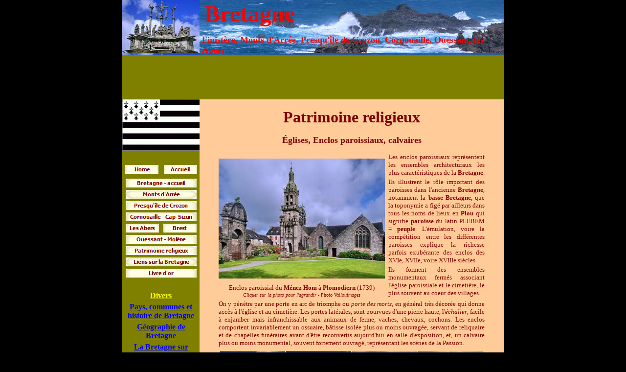

--- FILE ---
content_type: text/html
request_url: http://vallouimages.com/bretagne/enclos-paroissiaux.htm
body_size: 29827
content:
<html>

<head>
<meta http-equiv="Content-Language" content="fr">
<meta http-equiv="Content-Type" content="text/html; charset=windows-1252">
<title>Bretagne - Patrimoine religieux, Églises, Enclos paroissiaux, calvaires</title>
<meta name="description" content="Bretagne - Patrimoine religieux, Églises, Enclos paroissiaux, calvaires">
<meta name="keywords" content="Bretagne - Patrimoine religieux, Églises, Enclos paroissiaux, calvaires">
<script language="JavaScript">
<!--
function FP_swapImg() {//v1.0
 var doc=document,args=arguments,elm,n; doc.$imgSwaps=new Array(); for(n=2; n<args.length;
 n+=2) { elm=FP_getObjectByID(args[n]); if(elm) { doc.$imgSwaps[doc.$imgSwaps.length]=elm;
 elm.$src=elm.src; elm.src=args[n+1]; } }
}

function FP_preloadImgs() {//v1.0
 var d=document,a=arguments; if(!d.FP_imgs) d.FP_imgs=new Array();
 for(var i=0; i<a.length; i++) { d.FP_imgs[i]=new Image; d.FP_imgs[i].src=a[i]; }
}

function FP_getObjectByID(id,o) {//v1.0
 var c,el,els,f,m,n; if(!o)o=document; if(o.getElementById) el=o.getElementById(id);
 else if(o.layers) c=o.layers; else if(o.all) el=o.all[id]; if(el) return el;
 if(o.id==id || o.name==id) return o; if(o.childNodes) c=o.childNodes; if(c)
 for(n=0; n<c.length; n++) { el=FP_getObjectByID(id,c[n]); if(el) return el; }
 f=o.forms; if(f) for(n=0; n<f.length; n++) { els=f[n].elements;
 for(m=0; m<els.length; m++){ el=FP_getObjectByID(id,els[n]); if(el) return el; } }
 return null;
}
// -->
</script>
</head>

<body bgcolor="#000000" topmargin="0" leftmargin="0" rightmargin="0" bottommargin="0" onload="FP_preloadImgs(/*url*/'boutons/haut1.jpg', /*url*/'boutons/haut2.jpg', /*url*/'boutons/sortie1.jpg', /*url*/'boutons/sortie2.jpg', /*url*/'boutons/menu/home1.jpg', /*url*/'boutons/menu/home2.jpg', /*url*/'boutons/menu/accueil1.jpg', /*url*/'boutons/menu/accueil2.jpg', /*url*/'boutons/menu/bretagne-accueil1.jpg', /*url*/'boutons/menu/bretagne-accueil2.jpg', /*url*/'boutons/menu/arree1.jpg', /*url*/'boutons/menu/arree2.jpg', /*url*/'boutons/menu/crozon1.jpg', /*url*/'boutons/menu/crozon2.jpg', /*url*/'boutons/menu/cap-sizun1.jpg', /*url*/'boutons/menu/cap-sizun2.jpg', /*url*/'boutons/menu/ouessant1.jpg', /*url*/'boutons/menu/ouessant2.jpg', /*url*/'boutons/menu/abers1.jpg', /*url*/'boutons/menu/abers2.jpg', /*url*/'boutons/menu/brest1.jpg', /*url*/'boutons/menu/brest2.jpg', /*url*/'boutons/menu/liens1.jpg', /*url*/'boutons/menu/liens2.jpg', /*url*/'boutons/menu/livredor1.jpg', /*url*/'boutons/menu/livredor2.jpg', /*url*/'boutons/menu/enclos1.jpg', /*url*/'boutons/menu/enclos2.jpg')" style="text-align: center; color:#800000">

<div align="center">
	<table border="0" cellpadding="0" cellspacing="0" width="780" height="100%">
		<!-- MSTableType="layout" -->
		<tr>
			<td valign="top" colspan="2" height="108" bgcolor="#808000">
			<!-- MSCellType="ContentHead" -->
			<table border="0" width="780" cellspacing="0" cellpadding="0" height="108">
				<tr>
					<td width="158" background="images/ban-ht-g.jpg">
					<p align="center">&nbsp;
					</td>
					<td background="images/ban-ht-d.jpg">
					<p style="margin-left: 10px; margin-top:0; margin-bottom:0">
					<b><font size="7" face="Monotype Corsiva" color="#FF0000">
					<a name="haut"></a>Bretagne</font></b></p>
					<p style="margin-left: 5px; margin-right: 5px"><b>
					<font size="4" face="Monotype Corsiva" color="#FF0000">
					Finistère, Monts d'Arrée, Presqu'île de Crozon, Cornouaille, 
					Ouessant, les Abers</font></b></td>
				</tr>
				<tr>
					<td colspan="2" bgcolor="#808000" height="90">
					<p align="center">
<script type="text/javascript"><!--
google_ad_client = "pub-9138633038735759";
google_alternate_ad_url = "http://www.vallouimages.com/accueil/alternate-ad.htm";
google_ad_width = 728;
google_ad_height = 90;
google_ad_format = "728x90_as";
google_ad_type = "text_image";
google_ad_channel ="";
google_color_border = "808000";
google_color_bg = "808000";
google_color_link = "FFCC99";
google_color_url = "336600";
google_color_text = "FFCC99";
//--></script>
<script type="text/javascript"
  src="http://pagead2.googlesyndication.com/pagead/show_ads.js">
</script>
</td>
				</tr>
			</table>
			</td>
		</tr>
		<tr>
			<td msopnltype="NavBody" bgcolor="#808000" valign="top">
			<!-- MSCellType="NavBody" -->
			<table border="0" width="158" cellspacing="0" cellpadding="0" height="600">
				<tr>
					<td valign="top">
	<table border="0" width="100%" cellspacing="0" cellpadding="0">
		<tr>
			<td colspan="2">
			<p align="center">
			<img border="0" src="images/gwen-ha-du.gif" alt="Drapeau breton - Gwenn ha du, Blanc et noir ou banniière herminée aux onze bandes représentant les 9 évéchés, 4 blanches pour la Bretagne bretonne ou Breizh, 5 noires pour la Bretagne gallaise ou Bertaèyn" width="158" height="105"></td>
		</tr>
		<tr>
			<td colspan="2">
			<p align="justify" style="margin: 3px 5px">
			&nbsp;</td>
		</tr>
		<tr>
			<td>
			<p align="center">
			<a target="_top" href="../index.htm">
			<img border="0" id="img259" src="boutons/menu/home3.jpg" height="18" width="68" alt=" Home&nbsp;" onmouseover="FP_swapImg(1,0,/*id*/'img259',/*url*/'boutons/menu/home1.jpg')" onmouseout="FP_swapImg(0,0,/*id*/'img259',/*url*/'boutons/menu/home3.jpg')" onmousedown="FP_swapImg(1,0,/*id*/'img259',/*url*/'boutons/menu/home2.jpg')" onmouseup="FP_swapImg(0,0,/*id*/'img259',/*url*/'boutons/menu/home1.jpg')" fp-style="fp-btn: Soft Tab 9; fp-font-style: Bold; fp-font-color-normal: #800000; fp-font-color-hover: #FF0000; fp-font-color-press: #800080; fp-proportional: 0" fp-title=" Home&nbsp;"></a></td>
			<td>
			<p align="center" style="margin-top: 5px; margin-bottom: 5px">
			<a target="_top" href="../vallouimages.htm">
			<img border="0" id="img260" src="boutons/menu/accueil3.jpg" height="18" width="68" alt="Accueil" onmouseover="FP_swapImg(1,0,/*id*/'img260',/*url*/'boutons/menu/accueil1.jpg')" onmouseout="FP_swapImg(0,0,/*id*/'img260',/*url*/'boutons/menu/accueil3.jpg')" onmousedown="FP_swapImg(1,0,/*id*/'img260',/*url*/'boutons/menu/accueil2.jpg')" onmouseup="FP_swapImg(0,0,/*id*/'img260',/*url*/'boutons/menu/accueil1.jpg')" fp-style="fp-btn: Soft Tab 9; fp-font-style: Bold; fp-font-color-normal: #800000; fp-font-color-hover: #FF0000; fp-font-color-press: #800080; fp-proportional: 0" fp-title="Accueil"></a></td>
		</tr>
	</table>
	<table border="0" width="100%" cellpadding="0" cellspacing="5">
		<tr>
			<td align="center" colspan="2">
			<a href="bretagne.htm" target="_top">
			<img border="0" id="img278" src="boutons/menu/bretagne-accueil3.jpg" height="18" width="145" alt="Bretagne - accueil" onmouseover="FP_swapImg(1,0,/*id*/'img278',/*url*/'boutons/menu/bretagne-accueil1.jpg')" onmouseout="FP_swapImg(0,0,/*id*/'img278',/*url*/'boutons/menu/bretagne-accueil3.jpg')" onmousedown="FP_swapImg(1,0,/*id*/'img278',/*url*/'boutons/menu/bretagne-accueil2.jpg')" onmouseup="FP_swapImg(0,0,/*id*/'img278',/*url*/'boutons/menu/bretagne-accueil1.jpg')" fp-style="fp-btn: Soft Tab 9; fp-font-style: Bold; fp-font-color-normal: #800000; fp-font-color-hover: #FF0000; fp-font-color-press: #800080; fp-proportional: 0" fp-title="Bretagne - accueil"></a></td>
		</tr>
		<tr>
			<td align="center" colspan="2">
			<a target="_top" href="monts-arree.htm">
			<img border="0" id="img279" src="boutons/menu/arree3.jpg" height="18" width="145" alt="Monts d'Arrée" onmouseover="FP_swapImg(1,0,/*id*/'img279',/*url*/'boutons/menu/arree1.jpg')" onmouseout="FP_swapImg(0,0,/*id*/'img279',/*url*/'boutons/menu/arree3.jpg')" onmousedown="FP_swapImg(1,0,/*id*/'img279',/*url*/'boutons/menu/arree2.jpg')" onmouseup="FP_swapImg(0,0,/*id*/'img279',/*url*/'boutons/menu/arree1.jpg')" fp-style="fp-btn: Soft Capsule 9; fp-font-style: Bold; fp-font-color-normal: #800000; fp-font-color-hover: #FF0000; fp-font-color-press: #800080; fp-proportional: 0; fp-orig: 0" fp-title="Monts d'Arrée"></a></td>
		</tr>
		<tr>
			<td align="center" colspan="2">
			<a target="_top">
			<img border="0" id="img280" src="boutons/menu/crozon3.jpg" height="18" width="145" alt="Presqu'île de Crozon" onmouseover="FP_swapImg(1,0,/*id*/'img280',/*url*/'boutons/menu/crozon1.jpg')" onmouseout="FP_swapImg(0,0,/*id*/'img280',/*url*/'boutons/menu/crozon3.jpg')" onmousedown="FP_swapImg(1,0,/*id*/'img280',/*url*/'boutons/menu/crozon2.jpg')" onmouseup="FP_swapImg(0,0,/*id*/'img280',/*url*/'boutons/menu/crozon1.jpg')" fp-style="fp-btn: Soft Tab 9; fp-font-style: Bold; fp-font-color-normal: #800000; fp-font-color-hover: #FF0000; fp-font-color-press: #800080; fp-proportional: 0" fp-title="Presqu'île de Crozon"></a></td>
		</tr>
		<tr>
			<td align="center" colspan="2">
			<img border="0" id="img281" src="boutons/menu/cap-sizun3.jpg" height="18" width="145" alt="Cornouaille - Cap-Sizun" onmouseover="FP_swapImg(1,0,/*id*/'img281',/*url*/'boutons/menu/cap-sizun1.jpg')" onmouseout="FP_swapImg(0,0,/*id*/'img281',/*url*/'boutons/menu/cap-sizun3.jpg')" onmousedown="FP_swapImg(1,0,/*id*/'img281',/*url*/'boutons/menu/cap-sizun2.jpg')" onmouseup="FP_swapImg(0,0,/*id*/'img281',/*url*/'boutons/menu/cap-sizun1.jpg')" fp-style="fp-btn: Soft Tab 9; fp-font-style: Bold; fp-font-color-normal: #800000; fp-font-color-hover: #FF0000; fp-font-color-press: #800080; fp-proportional: 0" fp-title="Cornouaille - Cap-Sizun"></td>
		</tr>
		<tr>
			<td align="center" width="50%">
			<img border="0" id="img282" src="boutons/menu/abers3.jpg" height="18" width="68" alt="Les Abers" fp-style="fp-btn: Soft Tab 9; fp-font-style: Bold; fp-font-color-normal: #800000; fp-font-color-hover: #FF0000; fp-font-color-press: #800080; fp-proportional: 0" fp-title="Les Abers" onmouseover="FP_swapImg(1,0,/*id*/'img282',/*url*/'boutons/menu/abers1.jpg')" onmouseout="FP_swapImg(0,0,/*id*/'img282',/*url*/'boutons/menu/abers3.jpg')" onmousedown="FP_swapImg(1,0,/*id*/'img282',/*url*/'boutons/menu/abers2.jpg')" onmouseup="FP_swapImg(0,0,/*id*/'img282',/*url*/'boutons/menu/abers1.jpg')"></td>
			<td align="center" width="50%">
			<img border="0" id="img284" src="boutons/menu/brest3.jpg" height="18" width="68" alt="Brest" onmouseover="FP_swapImg(1,0,/*id*/'img284',/*url*/'boutons/menu/brest1.jpg')" onmouseout="FP_swapImg(0,0,/*id*/'img284',/*url*/'boutons/menu/brest3.jpg')" onmousedown="FP_swapImg(1,0,/*id*/'img284',/*url*/'boutons/menu/brest2.jpg')" onmouseup="FP_swapImg(0,0,/*id*/'img284',/*url*/'boutons/menu/brest1.jpg')" fp-style="fp-btn: Soft Tab 9; fp-font-style: Bold; fp-font-color-normal: #800000; fp-font-color-hover: #FF0000; fp-font-color-press: #800080; fp-proportional: 0" fp-title="Brest"></td>
		</tr>
		<tr>
			<td align="center" colspan="2">
			<a target="_top" href="ouessant.htm">
			<img border="0" id="img283" src="boutons/menu/ouessant3.jpg" height="18" width="145" alt="Ouessant - Molène" fp-style="fp-btn: Soft Tab 9; fp-font-style: Bold; fp-font-color-normal: #800000; fp-font-color-hover: #FF0000; fp-font-color-press: #800080; fp-proportional: 0" fp-title="Ouessant - Molène" onmouseover="FP_swapImg(1,0,/*id*/'img283',/*url*/'boutons/menu/ouessant1.jpg')" onmouseout="FP_swapImg(0,0,/*id*/'img283',/*url*/'boutons/menu/ouessant3.jpg')" onmousedown="FP_swapImg(1,0,/*id*/'img283',/*url*/'boutons/menu/ouessant2.jpg')" onmouseup="FP_swapImg(0,0,/*id*/'img283',/*url*/'boutons/menu/ouessant1.jpg')"></a></td>
		</tr>
		<tr>
			<td align="center" colspan="2">
			<a href="enclos-paroissiaux.htm" target="_top">
			<img border="0" id="img286" src="boutons/menu/enclos3.jpg" height="18" width="145" alt="Patrimoine religieux" onmouseover="FP_swapImg(1,0,/*id*/'img286',/*url*/'boutons/menu/enclos1.jpg')" onmouseout="FP_swapImg(0,0,/*id*/'img286',/*url*/'boutons/menu/enclos3.jpg')" onmousedown="FP_swapImg(1,0,/*id*/'img286',/*url*/'boutons/menu/enclos2.jpg')" onmouseup="FP_swapImg(0,0,/*id*/'img286',/*url*/'boutons/menu/enclos1.jpg')" fp-style="fp-btn: Soft Tab 9; fp-font-style: Bold; fp-font-color-normal: #800000; fp-font-color-hover: #FF0000; fp-font-color-press: #800080; fp-proportional: 0" fp-title="Patrimoine religieux"></a></td>
		</tr>
		<tr>
			<td align="center" colspan="2">
		<a target="_top">
		<img border="0" id="img277" src="boutons/menu/liens3.jpg" height="18" width="145" alt="Liens sur la Bretagne" onmouseover="FP_swapImg(1,0,/*id*/'img277',/*url*/'boutons/menu/liens1.jpg')" onmouseout="FP_swapImg(0,0,/*id*/'img277',/*url*/'boutons/menu/liens3.jpg')" onmousedown="FP_swapImg(1,0,/*id*/'img277',/*url*/'boutons/menu/liens2.jpg')" onmouseup="FP_swapImg(0,0,/*id*/'img277',/*url*/'boutons/menu/liens1.jpg')" fp-style="fp-btn: Soft Capsule 9; fp-font-style: Bold; fp-font-color-normal: #800000; fp-font-color-hover: #FF0000; fp-font-color-press: #800080; fp-proportional: 0" fp-title="Liens sur la Bretagne"></a></td>
		</tr>
		<tr>
			<td align="center" colspan="2">
			<a target="_blank" href="http://www.i-services.net/membres/forum/forum.php?uid=103525&sid=53592&idsalon=227380">
			<img border="0" id="img285" src="boutons/menu/livredor3.jpg" height="18" width="145" alt="Livre d'or" onmouseover="FP_swapImg(1,0,/*id*/'img285',/*url*/'boutons/menu/livredor1.jpg')" onmouseout="FP_swapImg(0,0,/*id*/'img285',/*url*/'boutons/menu/livredor3.jpg')" onmousedown="FP_swapImg(1,0,/*id*/'img285',/*url*/'boutons/menu/livredor2.jpg')" onmouseup="FP_swapImg(0,0,/*id*/'img285',/*url*/'boutons/menu/livredor1.jpg')" fp-style="fp-btn: Soft Tab 9; fp-font-style: Bold; fp-font-color-normal: #800000; fp-font-color-hover: #FF0000; fp-font-color-press: #800080; fp-proportional: 0" fp-title="Livre d'or"></a></td>
		</tr>
		<tr>
			<td align="center" colspan="2">
			&nbsp;</td>
		</tr>
		<tr>
			<td align="center" colspan="2">
		<b><font color="#FFFF00"><u>Divers</u></font></b></td>
		</tr>
		<tr>
			<td align="center" colspan="2">
		<b><a target="_blank" href="http://www.infobretagne.com/">Pays, communes 
		et histoire de Bretagne</a></b></td>
		</tr>
		<tr>
			<td align="center" colspan="2">
		<b><a target="_blank" href="http://www.geobreizh.com/breizh/fra/">
		Géographie de Bretagne</a></b></td>
		</tr>
		<tr>
			<td align="center" colspan="2">
		<b><a target="_blank" href="http://fr.wikipedia.org/wiki/Bretagne">La 
		Bretagne sur Wikipedia</a></b></td>
		</tr>
		<tr>
			<td align="center" colspan="2">
		<b><a target="_blank" href="http://www.pnr-armorique.fr/fr/index.html">
		Parc Naturel Régional d'Armorique</a></b></td>
		</tr>
		</table>
					</td>
				</tr>
			</table>
			<table border="0" width="158" cellspacing="0" cellpadding="0">
				<tr>
					<td style="font-family: Times New Roman; font-size: 13px">
					<p align="center" style="margin-top: -9px; margin-bottom: 3px">
					<font color="#FFFF00">______________________</font></td>
				</tr>
				<tr>
					<td valign="top">
&nbsp;</td>
				</tr>
			</table>
			<p style="margin-top: 0px; margin-bottom: 0; margin-left:17px; margin-right:17px" align="center">
		&nbsp;</p>
			</td>
			<td valign="top" height="100%" bgcolor="#FFCC99">
			<!-- MSCellType="ContentBody" -->
			<div align="center">
				<table cellpadding="0" cellspacing="0" width="544" height="729">
					<!-- MSTableType="layout" -->
					<tr>
						<td height="729" width="544">
						<p align="center" style="margin-top: 18px"><b>
						<font face="Monotype Corsiva" size="6">Patrimoine 
						religieux</font></b></p>
						<p align="center" style="margin-top: 18px"><b>
						<font face="Monotype Corsiva" size="4">Églises, Enclos 
						paroissiaux, calvaires</font></b></p>
						<table border="0" width="544" cellspacing="0" cellpadding="0">
	<!-- MSTableType="layout" -->
	<tr>
		<td width="340">
		<a href="photos/d00.htm" target="_top">
		<img border="0" src="images/d00-v.jpg" width="340" height="245" alt="Enclos paroissial du Ménez-Hom (1739)"></a></td>
		<td rowspan="3" valign="top">
						<p align="justify" style="margin-left: 7px; margin-top: 0; margin-bottom: 3px">
						<font face="Times New Roman" size="2">L</font><font size="2" face="Times New Roman" color="#800000">es 
						enclos paroissiaux représentent les ensembles 
						architecturaux les plus caractéristiques de la <b>
						Bretagne</b>.</font></p>
						<p align="justify" style="margin-left: 7px; margin-top: 0; margin-bottom: 3px">
						<font face="Times New Roman" size="2">Ils illustrent le 
						rôle important des paroisses dans l'ancienne <b>Bretagne</b>, 
						notamment la <b>basse Bretagne</b>, que la toponymie a 
						figé par ailleurs dans tous les noms de lieux en <b>Plou
						</b>qui signifie <b>paroisse</b> du latin PLEBEM = <b>
						peuple</b>. L'émulation, voire la compétition entre les 
						différentes paroisses explique la richesse parfois 
						exubérante des enclos des XVIe, XVIIe, voire XVIIIe 
						siècles.</font></p>
						<p align="justify" style="margin-left: 7px; margin-top: 0; margin-bottom: 3px">
						<font face="Times New Roman" size="2">Ils forment des 
						ensembles monumentaux fermés associant l'église 
						paroissiale et le cimetière, le plus souvent au coeur 
						des villages.</font></p></td>
	</tr>
	<tr>
		<td width="340" valign="top">
		<p align="center"><font size="2">Enclos paroissial du <b>Ménez Hom </b>à<b> 
		Plomodiern</b> (1739)</font></td>
	</tr>
	<tr>
		<td width="340" valign="top">
		<p align="center" style="margin-top: 0; margin-bottom: 0">
		<font face="Times New Roman" size="1" color="#800000"><i>
		Cliquer sur la 
		photo pour l'agrandir - </i></font>
		<font face="Times New Roman" size="1">Photo <i>Vallouimages</i></font></td>
	</tr>
	</table>
						<p align="justify" style="margin-top: 3px; margin-bottom: 6px">
						<font size="2">On y pénètre par une porte en arc de 
						triomphe ou <i>porte des morts</i>, en général très 
						décorée qui donne accès à l'église et au cimetière. Les 
						portes latérales, sont pourvues d'une pierre haute, l'<i>échalier</i>, 
						facile à enjamber mais infranchissable aux animaux de 
						ferme, vaches, chevaux, cochons. Les enclos comportent invariablement un ossuaire, 
						bâtisse isolée plus ou moins ouvragée, servant de 
						reliquaire et de chapelles funéraires avant d'être 
						reconvertis aujourd'hui en salle d'exposition, et, un 
						calvaire plus ou moins monumental, souvent fortement 
						ouvragé, représentant les scènes de la Passion.</font></p>

<table border="0" width="543" cellpadding="0">
	<tr>
		<td height="71" width="25%">
		<p align="center">
		<a href="photos/d01.htm" target="_top">
		<img border="0" src="images/d01-v.jpg" width="133" height="89" alt="Pleyben - Enclos paroissial (XVIe siècle)"></a></td>
		<td height="71" width="25%">
		<p align="center">
		<a target="_top" href="photos/d02.htm">
		<img border="0" src="images/d02-v.jpg" width="133" height="89" alt="Pleyben - Enclos paroissial (XVIe siècle)"></a></td>
		<td height="71" width="25%">
		<p align="center">
		<a target="_top" href="photos/d03.htm">
		<img border="0" src="images/d03-v.jpg" width="133" height="89" alt="Pleyben - Enclos paroissial (XVIe siècle) - Ossuaire et porte des morts"></a></td>
		<td height="71" width="25%">
		<p align="center">
		<a target="_top" href="photos/d04.htm">
		<img border="0" src="images/d04-v.jpg" width="133" height="89" alt="Pleyben - Enclos paroissial (XVIe siècle) - Calvaire (1550)"></a></td>
	</tr>
	<tr>
		<td width="50%" colspan="2">
		<p align="center"><font face="Times New Roman" size="2"><b>Pleyben</b> - 
		Église (XVIe siècle) et calvaire (1550)</font></td>
		<td width="50%" colspan="2">
		<p align="center"><font face="Times New Roman" size="2"><b>Pleyben</b> - 
		Ossuaire, <i>porte des morts</i> et calvaire </font></td>
	</tr>
	<tr>
		<td width="100%" colspan="4">
		<p align="center"><font size="1">Photos <i>Vallouimages</i> - Juillet 
		2007</font></td>
		</tr>
	<tr>
		<td height="71" width="25%">
		<p align="center">
		<a target="_top" href="photos/d05.htm">
		<img border="0" src="images/d05-v.jpg" width="133" height="89" alt="Pleyben - Enclos paroissial (XVIe siècle) - Calvaire (1550) - La Mise au tombeau et la Cène"></a></td>
		<td height="71" width="25%">
		<p align="center">
		<a target="_top" href="photos/d06.htm">
		<img border="0" src="images/d06-v.jpg" width="133" height="89" alt="Pleyben - Enclos paroissial (XVIe siècle) - Calvaire (1550) - La Mise au tombeau"></a></td>
		<td height="71" width="25%">
		<p align="center">
		<a target="_top" href="photos/d07.htm">
		<img border="0" src="images/d07-v.jpg" width="133" height="89" alt="Pleyben - Enclos paroissial (XVIe siècle) - Calvaire (1550) - La Mise au tombeau"></a></td>
		<td height="71" width="25%">
		<p align="center">
		<a target="_top" href="photos/d08.htm">
		<img border="0" src="images/d08-v.jpg" width="133" height="89" alt="Pleyben - Enclos paroissial (XVIe siècle) - Calvaire (1550) - La Cène (1650)"></a></td>
	</tr>
	<tr>
		<td width="100%" colspan="4">
		<p align="center"><font face="Times New Roman" size="2"><b>Pleyben</b> - 
		Calvaire (1550) - La Mise au tombeau 
		et la Cène</font></td>
	</tr>
	<tr>
		<td width="100%" colspan="4">
		<p align="center" style="margin-top: 0; margin-bottom: 0">
		<font size="1">Photos <i>Vallouimages</i> - Juillet 2007</font></td>
	</tr>
	<tr>
		<td colspan="4">
		<p align="center" style="margin-top: 0px; margin-bottom: 0px">
		<font face="Times New Roman" size="1" color="#800000">Cliquer sur les 
		photos pour les agrandir</font></td>
	</tr>
</table>
						<p align="center" style="margin-top: 3px; margin-bottom: 6px">
						<b><i><font size="2">En cours de rédaction</font></i></b></p>
						<p align="justify" style="margin-bottom: 6px; ">
						<u><b><font face="Times New Roman" color="#FF0000">
						Articles connexes</font></b></u><b><font face="Times New Roman" color="#800000">
						</font><font face="Times New Roman" color="#FF0000">:</font><font face="Times New Roman" color="#800000">
						</font></b></p>
						<p align="justify" style="margin-bottom: 6px; margin-top:3px">
						<b><a target="_top" href="commana-kerouat.htm">Moulins 
						de Kerouat</a></b></p>
						<p align="justify" style="margin-bottom: 6px; ">
						<u><b><font face="Times New Roman" color="#FF0000">Liens 
						connexes</font></b></u><b><font face="Times New Roman" color="#800000">
						</font><font face="Times New Roman" color="#FF0000">:</font><font face="Times New Roman" color="#800000">
						</font></b></p>
						<p align="justify" style="margin-bottom: 6px; margin-top:3px">
						<b><font face="Times New Roman">
						<a target="_blank" href="http://www.pnr-armorique.fr/fr/expositions/cornec.html">
						Écomusée de la maison Cornec</a></font></b><font face="Times New Roman"><b> 
						- </b><font size="2">Parc naturel Régional d'Armorique</font></font></p>
						<p align="justify" style="margin-bottom: 0">
						<font color="#800000" size="1"><u>Références</u> : 
						</font></p>
						<p align="justify" style="margin-top: 0; margin-bottom: 0">
						<font size="1">...</font></p>
						<form method="get" action="http://www.google.fr/custom" target="_top">
<div align="center">
<table border="0" bgcolor="#FFCC99" width="500">
<tr>
<td nowrap="nowrap">
<input type="hidden" name="domains" value="www.vallouimages.com;www.pays-des-ecrins.com;www.floralpimages.com">
<p align="center"></input>
<input type="text" name="q" size="40" maxlength="255" value="" style="color: #FFCC99; background-color: #808000"></input>&nbsp;&nbsp;&nbsp;&nbsp;&nbsp;&nbsp;&nbsp;&nbsp;&nbsp;&nbsp;&nbsp;&nbsp;&nbsp;
<input type="submit" name="sa" value="Recherche Google" style="color: #800000; font-family: Times New Roman; font-weight: bold; background-color: #FFFFCC"></input>
</td></tr>
<tr>
<td nowrap="nowrap">
<div align="center">
<table>
<tr>
<td width="125">
<font face="Times New Roman">
<input type="radio" name="sitesearch" value="" checked="checked"></input>
<b>
<font size="-1" color="#800000">Web</font></b><font color="#800000"> </font>
</font>
</td>
<td width="125">
<font face="Times New Roman">
<input type="radio" name="sitesearch" value="www.vallouimages.com"></input>
<b><font size="-1" color="#800000">Vallouimages</font></b>
</font>
</td>
<td width="125">
<font face="Times New Roman">
<input type="radio" name="sitesearch" value="www.pays-des-ecrins.com"></input>
</font>
<b><font face="Times New Roman" size="-1" color="#800000">Pays des Écrins</font></b></td>
<td width="125">
<font face="Times New Roman">
<input type="radio" name="sitesearch" value="www.floralpimages.com"></input>
<b><font size="-1" color="#800000">Flore alpine</font> </b>
</font>
</td>
</tr>
</table>
</div>
<input type="hidden" name="client" value="pub-9138633038735759"></input>
<input type="hidden" name="forid" value="1"></input>
<input type="hidden" name="ie" value="ISO-8859-1"></input>
<input type="hidden" name="oe" value="ISO-8859-1"></input>
<input type="hidden" name="cof" value="GALT:#008000;GL:1;DIV:#336699;VLC:663399;AH:center;BGC:FFFFFF;LBGC:336699;ALC:0000FF;LC:0000FF;T:000000;GFNT:0000FF;GIMP:0000FF;FORID:1;"></input>
<input type="hidden" name="hl" value="fr"></input>
</td></tr></table>
</div>
</form>
<div align="left">
<table border="0" width="544" cellpadding="0">
	<tr>
		<td width="180" align="center">
		<p align="justify" style="margin-right: 0px; margin-top: 6px; margin-bottom: 6px">
		<font face="Times New Roman" size="1" color="#800000">&nbsp;</font></td>
		<td align="center" width="180">
		<a href="#haut">
		<img border="0" id="img185" src="boutons/haut3.jpg" height="20" width="100" alt="Haut de page" onmouseover="FP_swapImg(1,0,/*id*/'img185',/*url*/'boutons/haut1.jpg')" onmouseout="FP_swapImg(0,0,/*id*/'img185',/*url*/'boutons/haut3.jpg')" onmousedown="FP_swapImg(1,0,/*id*/'img185',/*url*/'boutons/haut2.jpg')" onmouseup="FP_swapImg(0,0,/*id*/'img185',/*url*/'boutons/haut1.jpg')" fp-style="fp-btn: Jewel 4; fp-font-style: Bold; fp-font-color-normal: #800000; fp-font-color-hover: #FF0000; fp-font-color-press: #800080; fp-bgcolor: #FFCC99" fp-title="Haut de page"></a></td>
		<td align="center" width="180">
		<p align="right" style="margin-right: 0px; margin-top: 6px; margin-bottom: 6px">
		<font face="Times New Roman" size="1" color="#800000">&nbsp;</font></td>
	</tr>
	</table>

<p align="center" style="margin-right: 0px; margin-top: 0; margin-bottom: 0">
<font size="1">&nbsp;</font> </p>
<div align="left">
<table border="1" width="544" bordercolor="#800000" style="border-collapse: collapse">
	<tr>
		<td align="center" width="181"><b><font size="1" color="#800000">
		Première version</font></b></td>
		<td align="center" width="182"><b><font size="1" color="#800000">
		Dernière version</font></b></td>
		<td align="center" width="181"><b><font size="1" color="#800000">
		Dernière correction</font></b></td>
	</tr>
	<tr>
		<td align="center" width="181"><font size="1">Juillet 2007</font></td>
		<td align="center" width="182"><font size="1">Juillet 2007</font></td>
		<td align="center" width="181"><font size="1">Mars 2015</font></td>
	</tr>
</table>

<p style="margin-top: 0; margin-bottom: 0" align="center"> 
&nbsp;</div>
						</div>
						</td>
					</tr>
				</table>
			</div>
			</td>
		</tr>
		<tr>
			<td width="158" bgcolor="#FFCC99">
			<p align="center" style="margin-top: 12px; margin-bottom: 3px">
			<a href="http://www.xiti.com/xiti.asp?s=161717" TARGET="_top">
<script language="JavaScript1.1">
<!--
hsh = new Date();
hsd = document;
hsr = hsd.referrer.replace(/[<>]/g, '');
hsi = '<img width="39" height="25" border=0 ';
hsi += 'src="http://logv25.xiti.com/hit.xiti?s=161717';
hsi += '&p=';
hsi += '&hl=' + hsh.getHours() + 'x' + hsh.getMinutes() + 'x' + hsh.getSeconds();
if(parseFloat(navigator.appVersion)>=4)
{Xiti_s=screen;hsi += '&r=' + Xiti_s.width + 'x' + Xiti_s.height + 'x' + Xiti_s.pixelDepth + 'x' + Xiti_s.colorDepth;}
hsd.writeln(hsi + '&ref=' + hsr.replace(/&/g, '$') + '" title="Mesurez votre audience"><\!--');
//-->
</script>
<noscript>
Mesure d'audience ROI frequentation par <img width="39" height="25" border=0 src="http://logv25.xiti.com/hit.xiti?s=161717&p=&" title="Mesurez votre audience">
</noscript><!--//--></a>
			&nbsp;</td>
			<td valign="top" height="68" width="622" bgcolor="#FFCC99">
			<!-- MSCellType="ContentFoot" -->
			
<table border="0" width="622" cellspacing="0" cellpadding="0" height="68" background="../Bordures/images/bas-de-page-622x68.jpg">
	<tr>
		<td width="33%">
		<p align="center" style="margin-top: 0; margin-bottom: 0"><b>
		<font size="2" color="#00FF00" face="Times New Roman">Rome ne s'est pas 
		fait en un jour, </font></b></p>
		<p align="center" style="margin-top: 0; margin-bottom: 0"><b>
		<font size="2" color="#00FF00" face="Times New Roman">ce site non plus !</font></b></p>
		<p align="center" style="margin-top: 0; margin-bottom: 0"><b>
		<font size="2" color="#00FF00" face="Times New Roman">Mais il faut bien 
		commencer ...</font></b></td>
		<td width="33%">
		<p align="center">
		<a target="_top" href="../vallouimages-05.htm">
		<img border="0" id="img192" src="boutons/sortie3.jpg" height="33" width="100" alt="Sortie" fp-style="fp-btn: Soft Capsule 9; fp-font: Monotype Corsiva; fp-font-style: Bold Italic; fp-font-size: 14; fp-font-color-normal: #800000; fp-font-color-hover: #FF0000; fp-font-color-press: #800080; fp-proportional: 0" fp-title="Sortie" onmouseover="FP_swapImg(1,0,/*id*/'img192',/*url*/'boutons/sortie1.jpg')" onmouseout="FP_swapImg(0,0,/*id*/'img192',/*url*/'boutons/sortie3.jpg')" onmousedown="FP_swapImg(1,0,/*id*/'img192',/*url*/'boutons/sortie2.jpg')" onmouseup="FP_swapImg(0,0,/*id*/'img192',/*url*/'boutons/sortie1.jpg')"></a></td>
		<td>
		<p align="center" style="margin-top: 0; margin-bottom: 0"><b>
		<font size="2" color="#00FF00" face="Times New Roman">Version 
		1.00</font></b></p>
		<p align="center" style="margin-top: 0; margin-bottom: 0"><b>
		<font face="Times New Roman" size="2" color="#00FF00">Octobre 2004</font></b></td>
	</tr>
</table>

			</td>
		</tr>
	</table>
</div>

</body>

</html>

--- FILE ---
content_type: text/html; charset=utf-8
request_url: https://www.google.com/recaptcha/api2/aframe
body_size: 268
content:
<!DOCTYPE HTML><html><head><meta http-equiv="content-type" content="text/html; charset=UTF-8"></head><body><script nonce="3ErhaSbCSTTTYUXiKFSWVw">/** Anti-fraud and anti-abuse applications only. See google.com/recaptcha */ try{var clients={'sodar':'https://pagead2.googlesyndication.com/pagead/sodar?'};window.addEventListener("message",function(a){try{if(a.source===window.parent){var b=JSON.parse(a.data);var c=clients[b['id']];if(c){var d=document.createElement('img');d.src=c+b['params']+'&rc='+(localStorage.getItem("rc::a")?sessionStorage.getItem("rc::b"):"");window.document.body.appendChild(d);sessionStorage.setItem("rc::e",parseInt(sessionStorage.getItem("rc::e")||0)+1);localStorage.setItem("rc::h",'1769233742939');}}}catch(b){}});window.parent.postMessage("_grecaptcha_ready", "*");}catch(b){}</script></body></html>